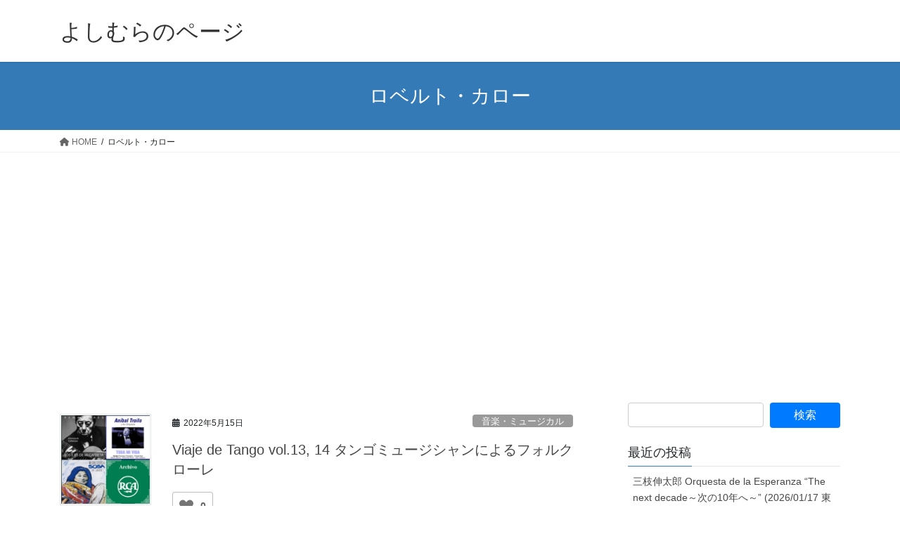

--- FILE ---
content_type: text/html; charset=UTF-8
request_url: https://www.yoshimura-s.jp/tag/%E3%83%AD%E3%83%99%E3%83%AB%E3%83%88%E3%83%BB%E3%82%AB%E3%83%AD%E3%83%BC/
body_size: 9517
content:
<!DOCTYPE html><html dir="ltr" lang="ja" prefix="og: https://ogp.me/ns#"><head><meta charset="utf-8"><meta http-equiv="X-UA-Compatible" content="IE=edge"><meta name="viewport" content="width=device-width, initial-scale=1"><link media="all" href="https://www.yoshimura-s.jp/wp-content/cache/autoptimize/css/autoptimize_2c52ab3b15f4960c0c11d87e9878f819.css" rel="stylesheet"><title>ロベルト・カロー - よしむらのページ</title><meta name="robots" content="max-image-preview:large" /><link rel="canonical" href="https://www.yoshimura-s.jp/tag/%e3%83%ad%e3%83%99%e3%83%ab%e3%83%88%e3%83%bb%e3%82%ab%e3%83%ad%e3%83%bc/" /><meta name="generator" content="All in One SEO (AIOSEO) 4.9.3" /> <script data-jetpack-boost="ignore" type="application/ld+json" class="aioseo-schema">{"@context":"https:\/\/schema.org","@graph":[{"@type":"BreadcrumbList","@id":"https:\/\/www.yoshimura-s.jp\/tag\/%E3%83%AD%E3%83%99%E3%83%AB%E3%83%88%E3%83%BB%E3%82%AB%E3%83%AD%E3%83%BC\/#breadcrumblist","itemListElement":[{"@type":"ListItem","@id":"https:\/\/www.yoshimura-s.jp#listItem","position":1,"name":"\u5bb6","item":"https:\/\/www.yoshimura-s.jp","nextItem":{"@type":"ListItem","@id":"https:\/\/www.yoshimura-s.jp\/tag\/%e3%83%ad%e3%83%99%e3%83%ab%e3%83%88%e3%83%bb%e3%82%ab%e3%83%ad%e3%83%bc\/#listItem","name":"\u30ed\u30d9\u30eb\u30c8\u30fb\u30ab\u30ed\u30fc"}},{"@type":"ListItem","@id":"https:\/\/www.yoshimura-s.jp\/tag\/%e3%83%ad%e3%83%99%e3%83%ab%e3%83%88%e3%83%bb%e3%82%ab%e3%83%ad%e3%83%bc\/#listItem","position":2,"name":"\u30ed\u30d9\u30eb\u30c8\u30fb\u30ab\u30ed\u30fc","previousItem":{"@type":"ListItem","@id":"https:\/\/www.yoshimura-s.jp#listItem","name":"\u5bb6"}}]},{"@type":"CollectionPage","@id":"https:\/\/www.yoshimura-s.jp\/tag\/%E3%83%AD%E3%83%99%E3%83%AB%E3%83%88%E3%83%BB%E3%82%AB%E3%83%AD%E3%83%BC\/#collectionpage","url":"https:\/\/www.yoshimura-s.jp\/tag\/%E3%83%AD%E3%83%99%E3%83%AB%E3%83%88%E3%83%BB%E3%82%AB%E3%83%AD%E3%83%BC\/","name":"\u30ed\u30d9\u30eb\u30c8\u30fb\u30ab\u30ed\u30fc - \u3088\u3057\u3080\u3089\u306e\u30da\u30fc\u30b8","inLanguage":"ja","isPartOf":{"@id":"https:\/\/www.yoshimura-s.jp\/#website"},"breadcrumb":{"@id":"https:\/\/www.yoshimura-s.jp\/tag\/%E3%83%AD%E3%83%99%E3%83%AB%E3%83%88%E3%83%BB%E3%82%AB%E3%83%AD%E3%83%BC\/#breadcrumblist"}},{"@type":"Organization","@id":"https:\/\/www.yoshimura-s.jp\/#organization","name":"\u3088\u3057\u3080\u3089\u306e\u30da\u30fc\u30b8","description":"\u97f3\u697d\u3068\u304b\u7f8e\u5473\u3057\u3044\u3082\u306e\u3068\u304b\u9152\u3068\u304b\u3001\u6642\u3005\u6280\u8853\u7cfb\u3082","url":"https:\/\/www.yoshimura-s.jp\/","sameAs":["https:\/\/www.facebook.com\/yoshimura.shunji","https:\/\/twitter.com\/yoshish","https:\/\/instagram.com\/yoshishsh","https:\/\/www.linkedin.com\/in\/--b1b8b182"]},{"@type":"WebSite","@id":"https:\/\/www.yoshimura-s.jp\/#website","url":"https:\/\/www.yoshimura-s.jp\/","name":"\u3088\u3057\u3080\u3089\u306e\u30da\u30fc\u30b8","description":"\u97f3\u697d\u3068\u304b\u7f8e\u5473\u3057\u3044\u3082\u306e\u3068\u304b\u9152\u3068\u304b\u3001\u6642\u3005\u6280\u8853\u7cfb\u3082","inLanguage":"ja","publisher":{"@id":"https:\/\/www.yoshimura-s.jp\/#organization"}}]}</script> <link rel='dns-prefetch' href='//webfonts.sakura.ne.jp' /><link rel='dns-prefetch' href='//www.googletagmanager.com' /><link rel='dns-prefetch' href='//stats.wp.com' /><link rel='dns-prefetch' href='//pagead2.googlesyndication.com' /><link rel='preconnect' href='//i0.wp.com' /><link rel='preconnect' href='//c0.wp.com' /><link rel="alternate" type="application/rss+xml" title="よしむらのページ &raquo; フィード" href="https://www.yoshimura-s.jp/feed/" /><link rel="alternate" type="application/rss+xml" title="よしむらのページ &raquo; コメントフィード" href="https://www.yoshimura-s.jp/comments/feed/" /><link rel="alternate" type="application/rss+xml" title="よしむらのページ &raquo; ロベルト・カロー タグのフィード" href="https://www.yoshimura-s.jp/tag/%e3%83%ad%e3%83%99%e3%83%ab%e3%83%88%e3%83%bb%e3%82%ab%e3%83%ad%e3%83%bc/feed/" /><meta name="description" content="ロベルト・カロー について よしむらのページ 音楽とか美味しいものとか酒とか、時々技術系も" /> <link rel='stylesheet' id='pz-linkcard-css-css' href='//www.yoshimura-s.jp/wp-content/uploads/pz-linkcard/style/style.min.css?ver=2.5.8.2' type='text/css' media='all' />   
   <link rel="https://api.w.org/" href="https://www.yoshimura-s.jp/wp-json/" /><link rel="alternate" title="JSON" type="application/json" href="https://www.yoshimura-s.jp/wp-json/wp/v2/tags/997" /><link rel="EditURI" type="application/rsd+xml" title="RSD" href="https://www.yoshimura-s.jp/xmlrpc.php?rsd" /><meta name="generator" content="WordPress 6.8.3" /> <meta name="generator" content="Site Kit by Google 1.170.0" /><meta name="google-adsense-platform-account" content="ca-host-pub-2644536267352236"><meta name="google-adsense-platform-domain" content="sitekit.withgoogle.com">   <meta property="og:site_name" content="よしむらのページ" /><meta property="og:url" content="https://www.yoshimura-s.jp/2022/05/viaje-de-tango-vol-13-14-folclore-music-performed-by-tango-musicians/" /><meta property="og:title" content="ロベルト・カロー | よしむらのページ" /><meta property="og:description" content="ロベルト・カロー について よしむらのページ 音楽とか美味しいものとか酒とか、時々技術系も" /><meta property="og:type" content="article" /><meta name="twitter:card" content="summary_large_image"><meta name="twitter:description" content="ロベルト・カロー について よしむらのページ 音楽とか美味しいものとか酒とか、時々技術系も"><meta name="twitter:title" content="ロベルト・カロー | よしむらのページ"><meta name="twitter:url" content="https://www.yoshimura-s.jp/2022/05/viaje-de-tango-vol-13-14-folclore-music-performed-by-tango-musicians/"><meta name="twitter:domain" content="www.yoshimura-s.jp"><meta name="twitter:site" content="@yoshish"></head><body class="archive tag tag-997 wp-theme-lightning vk-blocks fa_v6_css post-type-post sidebar-fix sidebar-fix-priority-top bootstrap4 device-pc"> <a class="skip-link screen-reader-text" href="#main">コンテンツへスキップ</a> <a class="skip-link screen-reader-text" href="#vk-mobile-nav">ナビゲーションに移動</a><header class="siteHeader"><div class="container siteHeadContainer"><div class="navbar-header"><p class="navbar-brand siteHeader_logo"> <a href="https://www.yoshimura-s.jp/"> <span>よしむらのページ</span> </a></p></div></div></header><div class="section page-header"><div class="container"><div class="row"><div class="col-md-12"><h1 class="page-header_pageTitle"> ロベルト・カロー</h1></div></div></div></div><div class="section breadSection"><div class="container"><div class="row"><ol class="breadcrumb" itemscope itemtype="https://schema.org/BreadcrumbList"><li id="panHome" itemprop="itemListElement" itemscope itemtype="http://schema.org/ListItem"><a itemprop="item" href="https://www.yoshimura-s.jp/"><span itemprop="name"><i class="fa fa-home"></i> HOME</span></a><meta itemprop="position" content="1" /></li><li><span>ロベルト・カロー</span><meta itemprop="position" content="2" /></li></ol></div></div></div><div class="section siteContent"><div class="container"><div class="row"><div class="col mainSection mainSection-col-two baseSection vk_posts-mainSection" id="main" role="main"><div class="postList"><article class="media"><div id="post-4079" class="post-4079 post type-post status-publish format-standard has-post-thumbnail hentry category-music-musical tag-225 tag-998 tag-229 tag-999 tag-424 tag-494 tag-tango tag-561 tag-folclore tag-folklore tag-995 tag-996 tag-99 tag-997"><div class="media-left postList_thumbnail"> <a href="https://www.yoshimura-s.jp/2022/05/viaje-de-tango-vol-13-14-folclore-music-performed-by-tango-musicians/"> <noscript><img width="150" height="150" src="https://i0.wp.com/www.yoshimura-s.jp/wp-content/uploads/2022/05/Screenshot_20220515-1519542.png?resize=150%2C150&amp;ssl=1" class="media-object wp-post-image" alt="" decoding="async" srcset="https://i0.wp.com/www.yoshimura-s.jp/wp-content/uploads/2022/05/Screenshot_20220515-1519542.png?w=761&amp;ssl=1 761w, https://i0.wp.com/www.yoshimura-s.jp/wp-content/uploads/2022/05/Screenshot_20220515-1519542.png?resize=300%2C300&amp;ssl=1 300w, https://i0.wp.com/www.yoshimura-s.jp/wp-content/uploads/2022/05/Screenshot_20220515-1519542.png?resize=150%2C150&amp;ssl=1 150w" sizes="(max-width: 150px) 100vw, 150px" /></noscript><img width="150" height="150" src='data:image/svg+xml,%3Csvg%20xmlns=%22http://www.w3.org/2000/svg%22%20viewBox=%220%200%20150%20150%22%3E%3C/svg%3E' data-src="https://i0.wp.com/www.yoshimura-s.jp/wp-content/uploads/2022/05/Screenshot_20220515-1519542.png?resize=150%2C150&amp;ssl=1" class="lazyload media-object wp-post-image" alt="" decoding="async" data-srcset="https://i0.wp.com/www.yoshimura-s.jp/wp-content/uploads/2022/05/Screenshot_20220515-1519542.png?w=761&amp;ssl=1 761w, https://i0.wp.com/www.yoshimura-s.jp/wp-content/uploads/2022/05/Screenshot_20220515-1519542.png?resize=300%2C300&amp;ssl=1 300w, https://i0.wp.com/www.yoshimura-s.jp/wp-content/uploads/2022/05/Screenshot_20220515-1519542.png?resize=150%2C150&amp;ssl=1 150w" data-sizes="(max-width: 150px) 100vw, 150px" /> </a></div><div class="media-body"><div class="entry-meta"> <span class="published entry-meta_items">2022年5月15日</span> <span class="entry-meta_items entry-meta_updated">/ 最終更新日時 : <span class="updated">2022年8月14日</span></span> <span class="vcard author entry-meta_items entry-meta_items_author"><span class="fn">yoshimura-s</span></span> <span class="entry-meta_items entry-meta_items_term"><a href="https://www.yoshimura-s.jp/category/music-musical/" class="btn btn-xs btn-primary entry-meta_items_term_button" style="background-color:#999999;border:none;">音楽・ミュージカル</a></span></div><h1 class="media-heading entry-title"><a href="https://www.yoshimura-s.jp/2022/05/viaje-de-tango-vol-13-14-folclore-music-performed-by-tango-musicians/">Viaje de Tango vol.13, 14 タンゴミュージシャンによるフォルクローレ</a></h1> <a href="https://www.yoshimura-s.jp/2022/05/viaje-de-tango-vol-13-14-folclore-music-performed-by-tango-musicians/" class="media-body_excerpt"><div class="wpulike wpulike-heart " ><div class="wp_ulike_general_class wp_ulike_is_restricted"><button type="button"
 aria-label="いいねボタン"
 data-ulike-id="4079"
 data-ulike-nonce="53f468e575"
 data-ulike-type="post"
 data-ulike-template="wpulike-heart"
 data-ulike-display-likers="0"
 data-ulike-likers-style="popover"
 class="wp_ulike_btn wp_ulike_put_image wp_post_btn_4079"></button><span class="count-box wp_ulike_counter_up" data-ulike-counter-value="0"></span></div></div><p>「Marcy &amp; Magi の Tango en Tokio」の中のコーナー「吉村俊司の Viaje de Tango」の事前メモ公開です。2022年4月は変則的に17日と24日の2週にわたって「タンゴミュージシ [&hellip;]</p><div class="wpulike wpulike-heart " ><div class="wp_ulike_general_class wp_ulike_is_restricted"><button type="button"
 aria-label="いいねボタン"
 data-ulike-id="4079"
 data-ulike-nonce="53f468e575"
 data-ulike-type="post"
 data-ulike-template="wpulike-heart"
 data-ulike-display-likers="0"
 data-ulike-likers-style="popover"
 class="wp_ulike_btn wp_ulike_put_image wp_post_btn_4079"></button><span class="count-box wp_ulike_counter_up" data-ulike-counter-value="0"></span></div></div> </a></div></div></article></div></div><div class="col subSection sideSection sideSection-col-two baseSection"><aside class="widget widget_search" id="search-4"><form role="search" method="get" id="searchform" class="searchform" action="https://www.yoshimura-s.jp/"><div> <label class="screen-reader-text" for="s">検索:</label> <input type="text" value="" name="s" id="s" /> <input type="submit" id="searchsubmit" value="検索" /></div></form></aside><aside class="widget widget_recent_entries" id="recent-posts-3"><h1 class="widget-title subSection-title">最近の投稿</h1><ul><li> <a href="https://www.yoshimura-s.jp/2026/01/shintaro-mieda-orquesta-de-la-esperanza-2026-01-17/">三枝伸太郎 Orquesta de la Esperanza &#8220;The next decade～次の10年へ～&#8221; (2026/01/17 東京・池尻 GOOD TEMPO)</a></li><li> <a href="https://www.yoshimura-s.jp/2026/01/telework-lunch-2026-01-19to23/">今週のテレワークランチ (2026/01/19～23)</a></li><li> <a href="https://www.yoshimura-s.jp/2026/01/trio-primavera-2026-01-09/">Trío Primavera (2026/01/09 東京・大塚GRECO)</a></li><li> <a href="https://www.yoshimura-s.jp/2026/01/telework-lunch-2026-01-13to16/">今週のテレワークランチ (2026/01/13～16)</a></li><li> <a href="https://www.yoshimura-s.jp/2026/01/access-ranking-202512/">2025年12月のアクセスランキング＆2025年年間アクセスランキング</a></li></ul></aside><aside class="widget widget_categories" id="categories-3"><h1 class="widget-title subSection-title">カテゴリー</h1><ul><li class="cat-item cat-item-1160"><a href="https://www.yoshimura-s.jp/category/music-musical/">音楽・ミュージカル</a></li><li class="cat-item cat-item-55"><a href="https://www.yoshimura-s.jp/category/movie/">映画</a></li><li class="cat-item cat-item-59"><a href="https://www.yoshimura-s.jp/category/book/">本</a></li><li class="cat-item cat-item-1161"><a href="https://www.yoshimura-s.jp/category/drink-eat-cook/">飲んだり食べたり作ったり</a></li><li class="cat-item cat-item-86"><a href="https://www.yoshimura-s.jp/category/bcl/">BCL</a></li><li class="cat-item cat-item-266"><a href="https://www.yoshimura-s.jp/category/technology/">技術</a></li><li class="cat-item cat-item-83"><a href="https://www.yoshimura-s.jp/category/make/">Make</a></li><li class="cat-item cat-item-71"><a href="https://www.yoshimura-s.jp/category/travel/">旅行</a></li><li class="cat-item cat-item-63"><a href="https://www.yoshimura-s.jp/category/table-tennis/">卓球</a></li><li class="cat-item cat-item-1162"><a href="https://www.yoshimura-s.jp/category/sports-except-table-tennis/">スポーツ (卓球以外)</a></li><li class="cat-item cat-item-64"><a href="https://www.yoshimura-s.jp/category/miscellaneous/">思うこと・考えること・近況・お知らせ等</a></li><li class="cat-item cat-item-52"><a href="https://www.yoshimura-s.jp/category/writing/">執筆</a></li><li class="cat-item cat-item-76"><a href="https://www.yoshimura-s.jp/category/sapporo-minami-highschool/">札幌南高校</a></li><li class="cat-item cat-item-79"><a href="https://www.yoshimura-s.jp/category/mourning/">追悼</a></li><li class="cat-item cat-item-1"><a href="https://www.yoshimura-s.jp/category/%e6%9c%aa%e5%88%86%e9%a1%9e/">未分類</a></li></ul></aside><aside class="widget widget_archive" id="archives-3"><h1 class="widget-title subSection-title">アーカイブ</h1><ul><li><a href='https://www.yoshimura-s.jp/2026/01/'>2026年1月</a></li><li><a href='https://www.yoshimura-s.jp/2025/12/'>2025年12月</a></li><li><a href='https://www.yoshimura-s.jp/2025/11/'>2025年11月</a></li><li><a href='https://www.yoshimura-s.jp/2025/10/'>2025年10月</a></li><li><a href='https://www.yoshimura-s.jp/2025/09/'>2025年9月</a></li><li><a href='https://www.yoshimura-s.jp/2025/08/'>2025年8月</a></li><li><a href='https://www.yoshimura-s.jp/2025/07/'>2025年7月</a></li><li><a href='https://www.yoshimura-s.jp/2025/06/'>2025年6月</a></li><li><a href='https://www.yoshimura-s.jp/2025/05/'>2025年5月</a></li><li><a href='https://www.yoshimura-s.jp/2025/04/'>2025年4月</a></li><li><a href='https://www.yoshimura-s.jp/2025/03/'>2025年3月</a></li><li><a href='https://www.yoshimura-s.jp/2025/02/'>2025年2月</a></li><li><a href='https://www.yoshimura-s.jp/2025/01/'>2025年1月</a></li><li><a href='https://www.yoshimura-s.jp/2024/12/'>2024年12月</a></li><li><a href='https://www.yoshimura-s.jp/2024/11/'>2024年11月</a></li><li><a href='https://www.yoshimura-s.jp/2024/10/'>2024年10月</a></li><li><a href='https://www.yoshimura-s.jp/2024/09/'>2024年9月</a></li><li><a href='https://www.yoshimura-s.jp/2024/08/'>2024年8月</a></li><li><a href='https://www.yoshimura-s.jp/2024/07/'>2024年7月</a></li><li><a href='https://www.yoshimura-s.jp/2024/06/'>2024年6月</a></li><li><a href='https://www.yoshimura-s.jp/2024/05/'>2024年5月</a></li><li><a href='https://www.yoshimura-s.jp/2024/04/'>2024年4月</a></li><li><a href='https://www.yoshimura-s.jp/2024/03/'>2024年3月</a></li><li><a href='https://www.yoshimura-s.jp/2024/02/'>2024年2月</a></li><li><a href='https://www.yoshimura-s.jp/2024/01/'>2024年1月</a></li><li><a href='https://www.yoshimura-s.jp/2023/12/'>2023年12月</a></li><li><a href='https://www.yoshimura-s.jp/2023/11/'>2023年11月</a></li><li><a href='https://www.yoshimura-s.jp/2023/10/'>2023年10月</a></li><li><a href='https://www.yoshimura-s.jp/2023/09/'>2023年9月</a></li><li><a href='https://www.yoshimura-s.jp/2023/08/'>2023年8月</a></li><li><a href='https://www.yoshimura-s.jp/2023/07/'>2023年7月</a></li><li><a href='https://www.yoshimura-s.jp/2023/06/'>2023年6月</a></li><li><a href='https://www.yoshimura-s.jp/2023/05/'>2023年5月</a></li><li><a href='https://www.yoshimura-s.jp/2023/04/'>2023年4月</a></li><li><a href='https://www.yoshimura-s.jp/2023/03/'>2023年3月</a></li><li><a href='https://www.yoshimura-s.jp/2023/02/'>2023年2月</a></li><li><a href='https://www.yoshimura-s.jp/2023/01/'>2023年1月</a></li><li><a href='https://www.yoshimura-s.jp/2022/12/'>2022年12月</a></li><li><a href='https://www.yoshimura-s.jp/2022/11/'>2022年11月</a></li><li><a href='https://www.yoshimura-s.jp/2022/10/'>2022年10月</a></li><li><a href='https://www.yoshimura-s.jp/2022/09/'>2022年9月</a></li><li><a href='https://www.yoshimura-s.jp/2022/08/'>2022年8月</a></li><li><a href='https://www.yoshimura-s.jp/2022/07/'>2022年7月</a></li><li><a href='https://www.yoshimura-s.jp/2022/06/'>2022年6月</a></li><li><a href='https://www.yoshimura-s.jp/2022/05/'>2022年5月</a></li><li><a href='https://www.yoshimura-s.jp/2022/04/'>2022年4月</a></li><li><a href='https://www.yoshimura-s.jp/2022/03/'>2022年3月</a></li><li><a href='https://www.yoshimura-s.jp/2022/02/'>2022年2月</a></li><li><a href='https://www.yoshimura-s.jp/2022/01/'>2022年1月</a></li><li><a href='https://www.yoshimura-s.jp/2021/12/'>2021年12月</a></li><li><a href='https://www.yoshimura-s.jp/2021/11/'>2021年11月</a></li><li><a href='https://www.yoshimura-s.jp/2021/10/'>2021年10月</a></li><li><a href='https://www.yoshimura-s.jp/2021/09/'>2021年9月</a></li><li><a href='https://www.yoshimura-s.jp/2021/08/'>2021年8月</a></li><li><a href='https://www.yoshimura-s.jp/2021/07/'>2021年7月</a></li><li><a href='https://www.yoshimura-s.jp/2021/06/'>2021年6月</a></li><li><a href='https://www.yoshimura-s.jp/2021/05/'>2021年5月</a></li><li><a href='https://www.yoshimura-s.jp/2021/04/'>2021年4月</a></li><li><a href='https://www.yoshimura-s.jp/2021/03/'>2021年3月</a></li><li><a href='https://www.yoshimura-s.jp/2021/02/'>2021年2月</a></li><li><a href='https://www.yoshimura-s.jp/2020/12/'>2020年12月</a></li><li><a href='https://www.yoshimura-s.jp/2020/11/'>2020年11月</a></li><li><a href='https://www.yoshimura-s.jp/2020/10/'>2020年10月</a></li><li><a href='https://www.yoshimura-s.jp/2020/09/'>2020年9月</a></li><li><a href='https://www.yoshimura-s.jp/2020/08/'>2020年8月</a></li><li><a href='https://www.yoshimura-s.jp/2020/05/'>2020年5月</a></li><li><a href='https://www.yoshimura-s.jp/2020/04/'>2020年4月</a></li><li><a href='https://www.yoshimura-s.jp/2020/01/'>2020年1月</a></li><li><a href='https://www.yoshimura-s.jp/2014/07/'>2014年7月</a></li><li><a href='https://www.yoshimura-s.jp/2014/06/'>2014年6月</a></li><li><a href='https://www.yoshimura-s.jp/2014/05/'>2014年5月</a></li><li><a href='https://www.yoshimura-s.jp/2014/04/'>2014年4月</a></li><li><a href='https://www.yoshimura-s.jp/2014/03/'>2014年3月</a></li><li><a href='https://www.yoshimura-s.jp/2014/02/'>2014年2月</a></li><li><a href='https://www.yoshimura-s.jp/2014/01/'>2014年1月</a></li><li><a href='https://www.yoshimura-s.jp/2013/07/'>2013年7月</a></li><li><a href='https://www.yoshimura-s.jp/2013/06/'>2013年6月</a></li><li><a href='https://www.yoshimura-s.jp/2013/05/'>2013年5月</a></li><li><a href='https://www.yoshimura-s.jp/2013/04/'>2013年4月</a></li><li><a href='https://www.yoshimura-s.jp/2013/03/'>2013年3月</a></li><li><a href='https://www.yoshimura-s.jp/2013/01/'>2013年1月</a></li><li><a href='https://www.yoshimura-s.jp/2012/12/'>2012年12月</a></li><li><a href='https://www.yoshimura-s.jp/2012/07/'>2012年7月</a></li><li><a href='https://www.yoshimura-s.jp/2012/06/'>2012年6月</a></li><li><a href='https://www.yoshimura-s.jp/2012/03/'>2012年3月</a></li><li><a href='https://www.yoshimura-s.jp/2012/02/'>2012年2月</a></li><li><a href='https://www.yoshimura-s.jp/2012/01/'>2012年1月</a></li><li><a href='https://www.yoshimura-s.jp/2011/12/'>2011年12月</a></li><li><a href='https://www.yoshimura-s.jp/2011/10/'>2011年10月</a></li><li><a href='https://www.yoshimura-s.jp/2011/09/'>2011年9月</a></li><li><a href='https://www.yoshimura-s.jp/2011/08/'>2011年8月</a></li><li><a href='https://www.yoshimura-s.jp/2011/07/'>2011年7月</a></li><li><a href='https://www.yoshimura-s.jp/2011/06/'>2011年6月</a></li><li><a href='https://www.yoshimura-s.jp/2011/05/'>2011年5月</a></li><li><a href='https://www.yoshimura-s.jp/2011/04/'>2011年4月</a></li><li><a href='https://www.yoshimura-s.jp/2011/03/'>2011年3月</a></li><li><a href='https://www.yoshimura-s.jp/2011/01/'>2011年1月</a></li><li><a href='https://www.yoshimura-s.jp/2010/12/'>2010年12月</a></li><li><a href='https://www.yoshimura-s.jp/2010/10/'>2010年10月</a></li><li><a href='https://www.yoshimura-s.jp/2010/09/'>2010年9月</a></li><li><a href='https://www.yoshimura-s.jp/2010/06/'>2010年6月</a></li><li><a href='https://www.yoshimura-s.jp/2010/04/'>2010年4月</a></li><li><a href='https://www.yoshimura-s.jp/2010/03/'>2010年3月</a></li><li><a href='https://www.yoshimura-s.jp/2010/01/'>2010年1月</a></li><li><a href='https://www.yoshimura-s.jp/2009/12/'>2009年12月</a></li><li><a href='https://www.yoshimura-s.jp/2009/10/'>2009年10月</a></li><li><a href='https://www.yoshimura-s.jp/2009/09/'>2009年9月</a></li><li><a href='https://www.yoshimura-s.jp/2009/08/'>2009年8月</a></li><li><a href='https://www.yoshimura-s.jp/2009/07/'>2009年7月</a></li><li><a href='https://www.yoshimura-s.jp/2009/06/'>2009年6月</a></li><li><a href='https://www.yoshimura-s.jp/2009/05/'>2009年5月</a></li><li><a href='https://www.yoshimura-s.jp/2009/04/'>2009年4月</a></li><li><a href='https://www.yoshimura-s.jp/2009/03/'>2009年3月</a></li><li><a href='https://www.yoshimura-s.jp/2009/02/'>2009年2月</a></li><li><a href='https://www.yoshimura-s.jp/2009/01/'>2009年1月</a></li><li><a href='https://www.yoshimura-s.jp/2008/12/'>2008年12月</a></li><li><a href='https://www.yoshimura-s.jp/2008/11/'>2008年11月</a></li><li><a href='https://www.yoshimura-s.jp/2008/10/'>2008年10月</a></li><li><a href='https://www.yoshimura-s.jp/2008/09/'>2008年9月</a></li><li><a href='https://www.yoshimura-s.jp/2008/08/'>2008年8月</a></li><li><a href='https://www.yoshimura-s.jp/2008/07/'>2008年7月</a></li><li><a href='https://www.yoshimura-s.jp/2008/06/'>2008年6月</a></li><li><a href='https://www.yoshimura-s.jp/2008/05/'>2008年5月</a></li><li><a href='https://www.yoshimura-s.jp/2008/04/'>2008年4月</a></li><li><a href='https://www.yoshimura-s.jp/2008/03/'>2008年3月</a></li><li><a href='https://www.yoshimura-s.jp/2008/02/'>2008年2月</a></li><li><a href='https://www.yoshimura-s.jp/2008/01/'>2008年1月</a></li><li><a href='https://www.yoshimura-s.jp/2007/12/'>2007年12月</a></li><li><a href='https://www.yoshimura-s.jp/2007/11/'>2007年11月</a></li><li><a href='https://www.yoshimura-s.jp/2007/10/'>2007年10月</a></li><li><a href='https://www.yoshimura-s.jp/2007/09/'>2007年9月</a></li><li><a href='https://www.yoshimura-s.jp/2007/08/'>2007年8月</a></li><li><a href='https://www.yoshimura-s.jp/2007/07/'>2007年7月</a></li><li><a href='https://www.yoshimura-s.jp/2007/06/'>2007年6月</a></li><li><a href='https://www.yoshimura-s.jp/2007/05/'>2007年5月</a></li><li><a href='https://www.yoshimura-s.jp/2007/03/'>2007年3月</a></li><li><a href='https://www.yoshimura-s.jp/2007/02/'>2007年2月</a></li><li><a href='https://www.yoshimura-s.jp/2007/01/'>2007年1月</a></li><li><a href='https://www.yoshimura-s.jp/2006/12/'>2006年12月</a></li><li><a href='https://www.yoshimura-s.jp/2006/11/'>2006年11月</a></li><li><a href='https://www.yoshimura-s.jp/2006/10/'>2006年10月</a></li><li><a href='https://www.yoshimura-s.jp/2006/08/'>2006年8月</a></li><li><a href='https://www.yoshimura-s.jp/2006/04/'>2006年4月</a></li><li><a href='https://www.yoshimura-s.jp/2006/03/'>2006年3月</a></li><li><a href='https://www.yoshimura-s.jp/2006/02/'>2006年2月</a></li><li><a href='https://www.yoshimura-s.jp/2006/01/'>2006年1月</a></li><li><a href='https://www.yoshimura-s.jp/2005/10/'>2005年10月</a></li><li><a href='https://www.yoshimura-s.jp/2005/09/'>2005年9月</a></li><li><a href='https://www.yoshimura-s.jp/2005/08/'>2005年8月</a></li><li><a href='https://www.yoshimura-s.jp/2005/07/'>2005年7月</a></li><li><a href='https://www.yoshimura-s.jp/2005/06/'>2005年6月</a></li><li><a href='https://www.yoshimura-s.jp/2005/05/'>2005年5月</a></li><li><a href='https://www.yoshimura-s.jp/2005/04/'>2005年4月</a></li><li><a href='https://www.yoshimura-s.jp/2004/10/'>2004年10月</a></li><li><a href='https://www.yoshimura-s.jp/2004/09/'>2004年9月</a></li><li><a href='https://www.yoshimura-s.jp/2004/08/'>2004年8月</a></li><li><a href='https://www.yoshimura-s.jp/2004/07/'>2004年7月</a></li><li><a href='https://www.yoshimura-s.jp/2004/06/'>2004年6月</a></li><li><a href='https://www.yoshimura-s.jp/2004/05/'>2004年5月</a></li><li><a href='https://www.yoshimura-s.jp/2004/04/'>2004年4月</a></li><li><a href='https://www.yoshimura-s.jp/2004/03/'>2004年3月</a></li><li><a href='https://www.yoshimura-s.jp/2003/09/'>2003年9月</a></li><li><a href='https://www.yoshimura-s.jp/2003/07/'>2003年7月</a></li><li><a href='https://www.yoshimura-s.jp/2003/03/'>2003年3月</a></li><li><a href='https://www.yoshimura-s.jp/2003/01/'>2003年1月</a></li><li><a href='https://www.yoshimura-s.jp/2002/12/'>2002年12月</a></li><li><a href='https://www.yoshimura-s.jp/2002/10/'>2002年10月</a></li><li><a href='https://www.yoshimura-s.jp/2002/08/'>2002年8月</a></li><li><a href='https://www.yoshimura-s.jp/2002/07/'>2002年7月</a></li><li><a href='https://www.yoshimura-s.jp/2002/06/'>2002年6月</a></li><li><a href='https://www.yoshimura-s.jp/2002/05/'>2002年5月</a></li><li><a href='https://www.yoshimura-s.jp/2002/04/'>2002年4月</a></li><li><a href='https://www.yoshimura-s.jp/2002/03/'>2002年3月</a></li><li><a href='https://www.yoshimura-s.jp/2002/02/'>2002年2月</a></li><li><a href='https://www.yoshimura-s.jp/2002/01/'>2002年1月</a></li><li><a href='https://www.yoshimura-s.jp/2001/12/'>2001年12月</a></li><li><a href='https://www.yoshimura-s.jp/2001/11/'>2001年11月</a></li><li><a href='https://www.yoshimura-s.jp/2001/10/'>2001年10月</a></li><li><a href='https://www.yoshimura-s.jp/2001/09/'>2001年9月</a></li></ul></aside></div></div></div></div><div class="section sectionBox siteContent_after"><div class="container "><div class="row "><div class="col-md-12 "><aside class="widget widget_text" id="text-2"><h1 class="widget-title subSection-title">以下に参加しています</h1><div class="textwidget"><ul><li>Amazon.co.jpアソシエイト</li><li>楽天アフィリエイト</li></ul></div></aside></div></div></div></div><footer class="section siteFooter"><div class="container sectionBox copySection text-center"><p>Copyright &copy; よしむらのページ All Rights Reserved.</p><p>Powered by <a href="https://wordpress.org/">WordPress</a> with <a href="https://wordpress.org/themes/lightning/" target="_blank" title="Free WordPress Theme Lightning">Lightning Theme</a> &amp; <a href="https://wordpress.org/plugins/vk-all-in-one-expansion-unit/" target="_blank">VK All in One Expansion Unit</a></p></div></footer><div id="vk-mobile-nav-menu-btn" class="vk-mobile-nav-menu-btn">MENU</div><div class="vk-mobile-nav vk-mobile-nav-drop-in" id="vk-mobile-nav"><nav class="vk-mobile-nav-menu-outer" role="navigation"><ul id="menu-%e3%82%88%e3%81%97%e3%82%80%e3%82%89%e3%81%ae%e3%83%9a%e3%83%bc%e3%82%b8%ef%bc%9a%e3%83%a1%e3%83%8b%e3%83%a5%e3%83%bc" class="vk-menu-acc menu"><li id="menu-item-2854" class="menu-item menu-item-type-custom menu-item-object-custom menu-item-home menu-item-2854"><a href="https://www.yoshimura-s.jp/">ホーム</a></li><li id="menu-item-2895" class="menu-item menu-item-type-custom menu-item-object-custom menu-item-2895"><a href="https://www.yoshimura-s.jp/archives/">よしむらのページ・アーカイブス</a></li><li id="menu-item-4691" class="menu-item menu-item-type-taxonomy menu-item-object-category menu-item-4691"><a href="https://www.yoshimura-s.jp/category/music-musical/">音楽・ミュージカル</a></li><li id="menu-item-4687" class="menu-item menu-item-type-taxonomy menu-item-object-category menu-item-4687"><a href="https://www.yoshimura-s.jp/category/movie/">映画</a></li><li id="menu-item-4688" class="menu-item menu-item-type-taxonomy menu-item-object-category menu-item-4688"><a href="https://www.yoshimura-s.jp/category/book/">本</a></li><li id="menu-item-4692" class="menu-item menu-item-type-taxonomy menu-item-object-category menu-item-4692"><a href="https://www.yoshimura-s.jp/category/drink-eat-cook/">飲んだり食べたり作ったり</a></li><li id="menu-item-4679" class="menu-item menu-item-type-taxonomy menu-item-object-category menu-item-4679"><a href="https://www.yoshimura-s.jp/category/bcl/">BCL</a></li><li id="menu-item-4685" class="menu-item menu-item-type-taxonomy menu-item-object-category menu-item-4685"><a href="https://www.yoshimura-s.jp/category/technology/">技術</a></li><li id="menu-item-4680" class="menu-item menu-item-type-taxonomy menu-item-object-category menu-item-4680"><a href="https://www.yoshimura-s.jp/category/make/">Make</a></li><li id="menu-item-4686" class="menu-item menu-item-type-taxonomy menu-item-object-category menu-item-4686"><a href="https://www.yoshimura-s.jp/category/travel/">旅行</a></li><li id="menu-item-4682" class="menu-item menu-item-type-taxonomy menu-item-object-category menu-item-4682"><a href="https://www.yoshimura-s.jp/category/table-tennis/">卓球</a></li><li id="menu-item-4681" class="menu-item menu-item-type-taxonomy menu-item-object-category menu-item-4681"><a href="https://www.yoshimura-s.jp/category/sports-except-table-tennis/">スポーツ (卓球以外)</a></li><li id="menu-item-4684" class="menu-item menu-item-type-taxonomy menu-item-object-category menu-item-4684"><a href="https://www.yoshimura-s.jp/category/miscellaneous/">思うこと・考えること・近況・お知らせ等</a></li><li id="menu-item-4683" class="menu-item menu-item-type-taxonomy menu-item-object-category menu-item-4683"><a href="https://www.yoshimura-s.jp/category/writing/">執筆</a></li><li id="menu-item-4689" class="menu-item menu-item-type-taxonomy menu-item-object-category menu-item-4689"><a href="https://www.yoshimura-s.jp/category/sapporo-minami-highschool/">札幌南高校</a></li><li id="menu-item-4690" class="menu-item menu-item-type-taxonomy menu-item-object-category menu-item-4690"><a href="https://www.yoshimura-s.jp/category/mourning/">追悼</a></li></ul></nav></div> <a href="#top" id="page_top" class="page_top_btn">PAGE TOP</a><noscript><style>.lazyload{display:none;}</style></noscript>         <script type="text/javascript">window._wpemojiSettings = {"baseUrl":"https:\/\/s.w.org\/images\/core\/emoji\/16.0.1\/72x72\/","ext":".png","svgUrl":"https:\/\/s.w.org\/images\/core\/emoji\/16.0.1\/svg\/","svgExt":".svg","source":{"concatemoji":"https:\/\/www.yoshimura-s.jp\/wp-includes\/js\/wp-emoji-release.min.js?ver=6.8.3"}};
/*! This file is auto-generated */
!function(s,n){var o,i,e;function c(e){try{var t={supportTests:e,timestamp:(new Date).valueOf()};sessionStorage.setItem(o,JSON.stringify(t))}catch(e){}}function p(e,t,n){e.clearRect(0,0,e.canvas.width,e.canvas.height),e.fillText(t,0,0);var t=new Uint32Array(e.getImageData(0,0,e.canvas.width,e.canvas.height).data),a=(e.clearRect(0,0,e.canvas.width,e.canvas.height),e.fillText(n,0,0),new Uint32Array(e.getImageData(0,0,e.canvas.width,e.canvas.height).data));return t.every(function(e,t){return e===a[t]})}function u(e,t){e.clearRect(0,0,e.canvas.width,e.canvas.height),e.fillText(t,0,0);for(var n=e.getImageData(16,16,1,1),a=0;a<n.data.length;a++)if(0!==n.data[a])return!1;return!0}function f(e,t,n,a){switch(t){case"flag":return n(e,"\ud83c\udff3\ufe0f\u200d\u26a7\ufe0f","\ud83c\udff3\ufe0f\u200b\u26a7\ufe0f")?!1:!n(e,"\ud83c\udde8\ud83c\uddf6","\ud83c\udde8\u200b\ud83c\uddf6")&&!n(e,"\ud83c\udff4\udb40\udc67\udb40\udc62\udb40\udc65\udb40\udc6e\udb40\udc67\udb40\udc7f","\ud83c\udff4\u200b\udb40\udc67\u200b\udb40\udc62\u200b\udb40\udc65\u200b\udb40\udc6e\u200b\udb40\udc67\u200b\udb40\udc7f");case"emoji":return!a(e,"\ud83e\udedf")}return!1}function g(e,t,n,a){var r="undefined"!=typeof WorkerGlobalScope&&self instanceof WorkerGlobalScope?new OffscreenCanvas(300,150):s.createElement("canvas"),o=r.getContext("2d",{willReadFrequently:!0}),i=(o.textBaseline="top",o.font="600 32px Arial",{});return e.forEach(function(e){i[e]=t(o,e,n,a)}),i}function t(e){var t=s.createElement("script");t.src=e,t.defer=!0,s.head.appendChild(t)}"undefined"!=typeof Promise&&(o="wpEmojiSettingsSupports",i=["flag","emoji"],n.supports={everything:!0,everythingExceptFlag:!0},e=new Promise(function(e){s.addEventListener("DOMContentLoaded",e,{once:!0})}),new Promise(function(t){var n=function(){try{var e=JSON.parse(sessionStorage.getItem(o));if("object"==typeof e&&"number"==typeof e.timestamp&&(new Date).valueOf()<e.timestamp+604800&&"object"==typeof e.supportTests)return e.supportTests}catch(e){}return null}();if(!n){if("undefined"!=typeof Worker&&"undefined"!=typeof OffscreenCanvas&&"undefined"!=typeof URL&&URL.createObjectURL&&"undefined"!=typeof Blob)try{var e="postMessage("+g.toString()+"("+[JSON.stringify(i),f.toString(),p.toString(),u.toString()].join(",")+"));",a=new Blob([e],{type:"text/javascript"}),r=new Worker(URL.createObjectURL(a),{name:"wpTestEmojiSupports"});return void(r.onmessage=function(e){c(n=e.data),r.terminate(),t(n)})}catch(e){}c(n=g(i,f,p,u))}t(n)}).then(function(e){for(var t in e)n.supports[t]=e[t],n.supports.everything=n.supports.everything&&n.supports[t],"flag"!==t&&(n.supports.everythingExceptFlag=n.supports.everythingExceptFlag&&n.supports[t]);n.supports.everythingExceptFlag=n.supports.everythingExceptFlag&&!n.supports.flag,n.DOMReady=!1,n.readyCallback=function(){n.DOMReady=!0}}).then(function(){return e}).then(function(){var e;n.supports.everything||(n.readyCallback(),(e=n.source||{}).concatemoji?t(e.concatemoji):e.wpemoji&&e.twemoji&&(t(e.twemoji),t(e.wpemoji)))}))}((window,document),window._wpemojiSettings);</script><script type="text/javascript" src="https://www.yoshimura-s.jp/wp-includes/js/jquery/jquery.min.js?ver=3.7.1" id="jquery-core-js"></script><script type="text/javascript" src="//webfonts.sakura.ne.jp/js/sakurav3.js?fadein=0&amp;ver=3.1.4" id="typesquare_std-js"></script><script type="text/javascript" src="https://www.googletagmanager.com/gtag/js?id=G-VYCFYQD05W" id="google_gtagjs-js" async></script><script type="text/javascript" id="google_gtagjs-js-after">window.dataLayer = window.dataLayer || [];function gtag(){dataLayer.push(arguments);}
gtag("set","linker",{"domains":["www.yoshimura-s.jp"]});
gtag("js", new Date());
gtag("set", "developer_id.dZTNiMT", true);
gtag("config", "G-VYCFYQD05W");</script><script>readMoreArgs = []</script><script type="text/javascript">EXPM_VERSION=3.55;EXPM_AJAX_URL='https://www.yoshimura-s.jp/wp-admin/admin-ajax.php';
			function yrmAddEvent(element, eventName, fn) {
				if (element.addEventListener)
					element.addEventListener(eventName, fn, false);
				else if (element.attachEvent)
					element.attachEvent('on' + eventName, fn);
			}</script><script type="text/javascript" async="async" src="https://pagead2.googlesyndication.com/pagead/js/adsbygoogle.js?client=ca-pub-4953333898141804&amp;host=ca-host-pub-2644536267352236" crossorigin="anonymous"></script><script type="speculationrules">{"prefetch":[{"source":"document","where":{"and":[{"href_matches":"\/*"},{"not":{"href_matches":["\/wp-*.php","\/wp-admin\/*","\/wp-content\/uploads\/*","\/wp-content\/*","\/wp-content\/plugins\/*","\/wp-content\/themes\/lightning\/*","\/wp-content\/themes\/lightning\/_g2\/*","\/*\\?(.+)"]}},{"not":{"selector_matches":"a[rel~=\"nofollow\"]"}},{"not":{"selector_matches":".no-prefetch, .no-prefetch a"}}]},"eagerness":"conservative"}]}</script><script data-noptimize="1">window.lazySizesConfig=window.lazySizesConfig||{};window.lazySizesConfig.loadMode=1;</script><script async data-noptimize="1" src='https://www.yoshimura-s.jp/wp-content/plugins/autoptimize/classes/external/js/lazysizes.min.js?ao_version=3.1.14'></script><script type="text/javascript" id="pz-lkc-click-js-extra">var pz_lkc_ajax = {"ajax_url":"https:\/\/www.yoshimura-s.jp\/wp-admin\/admin-ajax.php","nonce":"f95e616ab5"};</script><script type="text/javascript" id="vkExUnit_master-js-js-extra">var vkExOpt = {"ajax_url":"https:\/\/www.yoshimura-s.jp\/wp-admin\/admin-ajax.php","hatena_entry":"https:\/\/www.yoshimura-s.jp\/wp-json\/vk_ex_unit\/v1\/hatena_entry\/","facebook_entry":"https:\/\/www.yoshimura-s.jp\/wp-json\/vk_ex_unit\/v1\/facebook_entry\/","facebook_count_enable":"","entry_count":"1","entry_from_post":"","homeUrl":"https:\/\/www.yoshimura-s.jp\/"};</script><script type="text/javascript" id="wp_ulike-js-extra">var wp_ulike_params = {"ajax_url":"https:\/\/www.yoshimura-s.jp\/wp-admin\/admin-ajax.php","notifications":"1"};</script><script type="text/javascript" id="ez-toc-scroll-scriptjs-js-extra">var eztoc_smooth_local = {"scroll_offset":"30","add_request_uri":"","add_self_reference_link":""};</script><script type="text/javascript" id="ez-toc-js-js-extra">var ezTOC = {"smooth_scroll":"1","scroll_offset":"30","fallbackIcon":"<span class=\"\"><span class=\"eztoc-hide\" style=\"display:none;\">Toggle<\/span><span class=\"ez-toc-icon-toggle-span\"><svg style=\"fill: #999;color:#999\" xmlns=\"http:\/\/www.w3.org\/2000\/svg\" class=\"list-377408\" width=\"20px\" height=\"20px\" viewBox=\"0 0 24 24\" fill=\"none\"><path d=\"M6 6H4v2h2V6zm14 0H8v2h12V6zM4 11h2v2H4v-2zm16 0H8v2h12v-2zM4 16h2v2H4v-2zm16 0H8v2h12v-2z\" fill=\"currentColor\"><\/path><\/svg><svg style=\"fill: #999;color:#999\" class=\"arrow-unsorted-368013\" xmlns=\"http:\/\/www.w3.org\/2000\/svg\" width=\"10px\" height=\"10px\" viewBox=\"0 0 24 24\" version=\"1.2\" baseProfile=\"tiny\"><path d=\"M18.2 9.3l-6.2-6.3-6.2 6.3c-.2.2-.3.4-.3.7s.1.5.3.7c.2.2.4.3.7.3h11c.3 0 .5-.1.7-.3.2-.2.3-.5.3-.7s-.1-.5-.3-.7zM5.8 14.7l6.2 6.3 6.2-6.3c.2-.2.3-.5.3-.7s-.1-.5-.3-.7c-.2-.2-.4-.3-.7-.3h-11c-.3 0-.5.1-.7.3-.2.2-.3.5-.3.7s.1.5.3.7z\"\/><\/svg><\/span><\/span>","chamomile_theme_is_on":""};</script><script type="text/javascript" id="lightning-js-js-extra">var lightningOpt = {"header_scrool":"1"};</script><script type="text/javascript" id="hcb-script-js-extra">var hcbVars = {"showCopyBtn":"1","copyBtnLabel":"\u30b3\u30fc\u30c9\u3092\u30af\u30ea\u30c3\u30d7\u30dc\u30fc\u30c9\u306b\u30b3\u30d4\u30fc\u3059\u308b"};</script><script type="text/javascript" id="jetpack-stats-js-before">_stq = window._stq || [];
_stq.push([ "view", {"v":"ext","blog":"181860490","post":"0","tz":"9","srv":"www.yoshimura-s.jp","arch_tag":"%E3%83%AD%E3%83%99%E3%83%AB%E3%83%88%E3%83%BB%E3%82%AB%E3%83%AD%E3%83%BC","arch_results":"1","j":"1:15.4"} ]);
_stq.push([ "clickTrackerInit", "181860490", "0" ]);</script><script type="text/javascript" src="https://stats.wp.com/e-202604.js" id="jetpack-stats-js" defer="defer" data-wp-strategy="defer"></script><script defer src="https://www.yoshimura-s.jp/wp-content/cache/autoptimize/js/autoptimize_4e0df31fec82d9965dc3ce64dbd742bc.js"></script></body></html>

--- FILE ---
content_type: text/html; charset=utf-8
request_url: https://www.google.com/recaptcha/api2/aframe
body_size: 266
content:
<!DOCTYPE HTML><html><head><meta http-equiv="content-type" content="text/html; charset=UTF-8"></head><body><script nonce="tC47No4Jnjn54XGcaOA7fA">/** Anti-fraud and anti-abuse applications only. See google.com/recaptcha */ try{var clients={'sodar':'https://pagead2.googlesyndication.com/pagead/sodar?'};window.addEventListener("message",function(a){try{if(a.source===window.parent){var b=JSON.parse(a.data);var c=clients[b['id']];if(c){var d=document.createElement('img');d.src=c+b['params']+'&rc='+(localStorage.getItem("rc::a")?sessionStorage.getItem("rc::b"):"");window.document.body.appendChild(d);sessionStorage.setItem("rc::e",parseInt(sessionStorage.getItem("rc::e")||0)+1);localStorage.setItem("rc::h",'1769248652375');}}}catch(b){}});window.parent.postMessage("_grecaptcha_ready", "*");}catch(b){}</script></body></html>